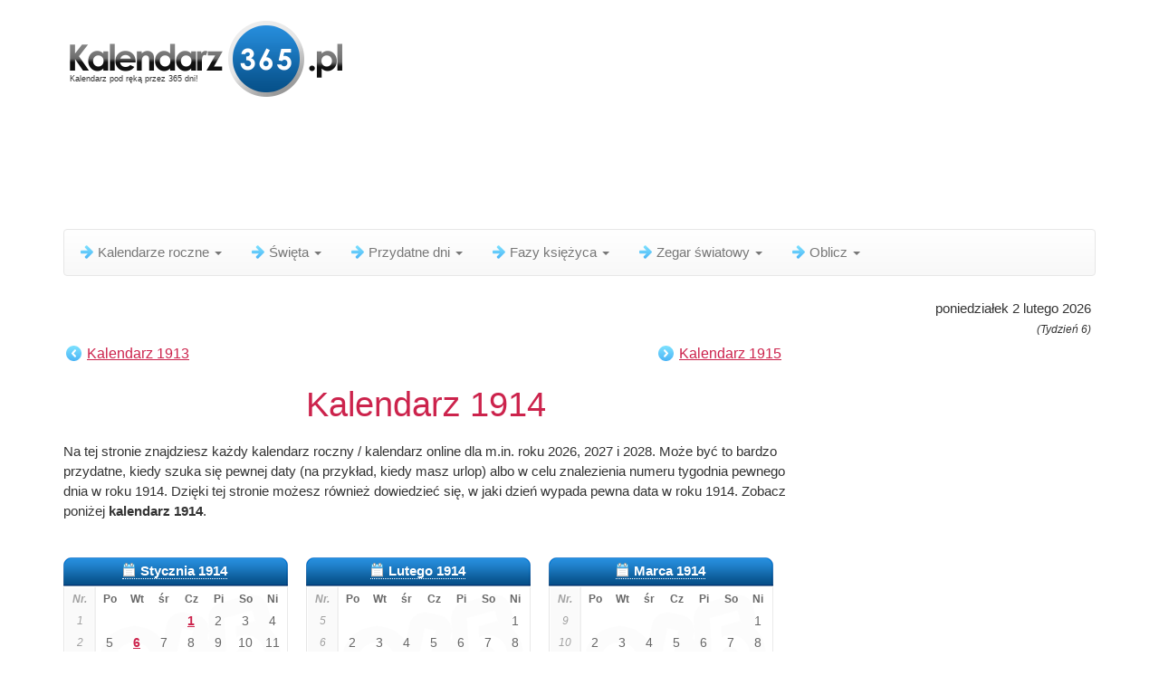

--- FILE ---
content_type: text/html; charset=UTF-8
request_url: https://www.kalendarz-365.pl/kalendarz-1914.html
body_size: 47292
content:
<!DOCTYPE html> <html lang="pl"> <head> <meta charset="utf-8" /> <link rel="shortcut icon" href="/favicon.ico" type="image/x-icon" /> <link rel="apple-touch-icon-precomposed" sizes="57x57" href="/apple-touch-icon-57x57.png" /> <link rel="apple-touch-icon-precomposed" sizes="114x114" href="/apple-touch-icon-114x114.png" /> <link rel="apple-touch-icon-precomposed" sizes="72x72" href="/apple-touch-icon-72x72.png" /> <link rel="apple-touch-icon-precomposed" sizes="144x144" href="/apple-touch-icon-144x144.png" /> <link rel="apple-touch-icon-precomposed" sizes="60x60" href="/apple-touch-icon-60x60.png" /> <link rel="apple-touch-icon-precomposed" sizes="120x120" href="/apple-touch-icon-120x120.png" /> <link rel="apple-touch-icon-precomposed" sizes="76x76" href="/apple-touch-icon-76x76.png" /> <link rel="apple-touch-icon-precomposed" sizes="152x152" href="/apple-touch-icon-152x152.png" /> <meta name="msapplication-TileColor" content="#FFFFFF" /> <meta name="msapplication-TileImage" content="/mstile-144x144.png" /> <meta name="msapplication-square70x70logo" content="/mstile-70x70.png" /> <meta name="msapplication-square150x150logo" content="/mstile-150x150.png" /> <meta name="msapplication-wide310x150logo" content="/mstile-310x150.png" /> <meta name="msapplication-square310x310logo" content="/mstile-310x310.png" /> <link rel="icon" type="image/png" href="/favicon-196x196.png" sizes="196x196" /> <link rel="icon" type="image/png" href="/favicon-96x96.png" sizes="96x96" /> <link rel="icon" type="image/png" href="/favicon-32x32.png" sizes="32x32" /> <link rel="icon" type="image/png" href="/favicon-16x16.png" sizes="16x16" /> <link rel="icon" type="image/png" href="/favicon-128.png" sizes="128x128" /> <meta http-equiv="content-language" content="pl" /> <meta name="robots" content="index,follow"> <title>Kalendarz 1914</title> <meta name="description" content="Kalendarz 1914. Przejrzysty kalendarz roczny na rok 1914. Dla każdego miesiąca pokazane są dni wraz z numerami tygodni. Zobacz tutaj online kalendarz 1914." /> <meta name="keywords" content="kalendarz 1914 dzień data dni daty spis kalendarz roczny tydzień numer tygodnia nr tygodnia" /> <meta name="viewport" content="width=device-width, initial-scale=1" /> <link rel="stylesheet" href="/compressed_css/all-v2.css" media="all" /> <!--[if lt IE 9]> <script src="/js/html5shiv.js"></script> <script src="/js/respond.min.js"></script> <![endif]--> <script defer src="//pagead2.googlesyndication.com/pagead/js/adsbygoogle.js"></script> <script>(adsbygoogle = window.adsbygoogle || []).push({ google_ad_client: "ca-pub-3341772792329674", enable_page_level_ads: true, overlays: {bottom: true} });</script> <style> .mo-v2-responsive { width: 728px; height: 90px; } @media only screen and (min-width: 375px) and (max-width: 1000px) { .mo-v2-responsive { margin: 0 auto; width: 336px; height: 280px; } } @media only screen and (max-width: 374px) { .mo-v2-responsive { margin-left: -5px; width: 300px; height: 250px; } } .r-v2-responsive { width: 160px; height: 600px; margin-left:-12px; } @media only screen and (min-width: 1200px) { .r-v2-responsive { width: 300px; height: 600px; margin-left:-150px; } } @media only screen and (min-width: 768px) and (max-width: 850px) { .r-v2-responsive { width: 120px; height: 600px; margin-left:-12px; } } @media only screen and (min-width: 375px) and (max-width: 767px) { .r-v2-responsive { margin: 0 auto; width: 336px; height: 280px; } } @media only screen and (max-width: 374px) { .r-v2-responsive { margin-left: -5px; width: 300px; height: 250px; } } </style> </head> <body> <div class="container"> <div class="bs-docs-section clearfix"> <div class="row"> <div class="col-lg-12"> <div class="page-header"> <div class="fl"> <div id="slogan">Kalendarz pod ręką przez 365 dni!</div> <a href="/kalendarz-2026.html" title="Kalendarz 2026"><img src="/images/kalendarz-365-pl-logo-high.png" id="logo_top_calendar" border="0" alt="" /></a> </div> <div class="clear" style="height:10px;"></div> <style> .b-v2-responsive { width: 728px; height: 90px; } @media only screen and (min-width: 1018px) { .b-v2-responsive { width: 970px; height: 90px; } #dish-top-desktop { height:106px; } } @media only screen and (min-width: 375px) and (max-width: 767px) { .b-v2-responsive { margin: 0 auto; width: 336px; height: 280px; } #dish-top-mobile { height:306px; } } @media only screen and (max-width: 374px) { .b-v2-responsive { margin-left: -5px; width: 300px; height: 250px; } #dish-top-mobile { height:276px; } } </style> <div class="clear" style="height:10px;"></div><div class="text-center" id="dish-top-desktop"></div><div class="clear"></div><div class="clear"></div> </div> <div class="clear" style="height:8px;"></div> <div class="clear startpoint-navbar"></div> <div class="navbar navbar-default"> <div class="navbar-header"> <div class="dis768 fl" id="logo-fixed-menu" style="display:none;"><a href="/kalendarz-2026.html" title="Kalendarz 2026"><img src="/images/kalendarz-365-pl-logo-high.png" id="logo_menu_calendar" style="width: auto;height: 50px;" border="0" /></a></div> <button type="button" class="navbar-toggle" data-toggle="collapse" data-target=".navbar-responsive-collapse" title="Menu" aria-label="Menu"> <span class="icon-bar"></span> <span class="icon-bar"></span> <span class="icon-bar"></span> </button> <div id="menu_title" style="float:right;">Menu</div> </div> <div class="navbar-collapse collapse navbar-responsive-collapse"> <ul class="nav navbar-nav"> <li class="dropdown"><a href="#" class="dropdown-toggle" data-toggle="dropdown"><span class="nav-menu-item-icon"></span>Kalendarze roczne <b class="caret"></b></a><ul class="dropdown-menu"> <li><a href="/kalendarz-2026.html"><span class="nav-sub-cal-icon"></span><span>Kalendarz 2026</span></a></li> <li><a href="/kalendarz-2027.html"><span class="nav-sub-cal-icon"></span><span>Kalendarz 2027</span></a></li> <li><a href="/kalendarz-2028.html"><span class="nav-sub-cal-icon"></span><span>Kalendarz 2028</span></a></li> <li><a href="/kalendarz-2029.html"><span class="nav-sub-cal-icon"></span><span>Kalendarz 2029</span></a></li> <li><a href="/kalendarz-2030.html"><span class="nav-sub-cal-icon"></span><span>Kalendarz 2030</span></a></li> <li class="divider"></li> <li><a href="/kalendarz-2031.html"><span class="nav-sub-cal-icon"></span><span>Kalendarz 2031 i dalej</span></a></li> </ul></li><li class="dropdown"><a href="#" class="dropdown-toggle" data-toggle="dropdown"><span class="nav-menu-item-icon"></span>Święta <b class="caret"></b></a><ul class="dropdown-menu"> <li><a href="/swieta/2026.html"><span class="nav-sub-cal-icon"></span><span>Święta 2026</span></a></li> <li><a href="/swieta/2027.html"><span class="nav-sub-cal-icon"></span><span>Święta 2027</span></a></li> <li><a href="/swieta/2028.html"><span class="nav-sub-cal-icon"></span><span>Święta 2028</span></a></li> <li><a href="/swieta/2029.html"><span class="nav-sub-cal-icon"></span><span>Święta 2029</span></a></li> <li><a href="/swieta/2030.html"><span class="nav-sub-cal-icon"></span><span>Święta 2030</span></a></li> <li class="divider"></li> <li><a href="/swieta/2031.html"><span class="nav-sub-cal-icon"></span><span>Święta 2031 i dalej</span></a></li> </ul></li><li class="dropdown"><a href="#" class="dropdown-toggle" data-toggle="dropdown"><span class="nav-menu-item-icon"></span>Przydatne dni <b class="caret"></b></a><ul class="dropdown-menu"><li><a href="/czas-letni-czas-zimowy.html"><span class="nav-sub-cal-icon"></span><span>Czas letni / Czas zimowy</span></a></li><li class="hidden-xs multilevel dropdown-submenu"><a tabindex="-1"><span class="nav-sub-map-icon"></span>Dni w roku</a><ul class="dropdown-menu"><li><a href="/dni-w-roku/2026.html"><span class="nav-sub-cal-icon"></span><span>Dni w roku 2026</span></a></li><li><a href="/dni-w-roku/2027.html"><span class="nav-sub-cal-icon"></span><span>Dni w roku 2027</span></a></li><li><a href="/dni-w-roku/2028.html"><span class="nav-sub-cal-icon"></span><span>Dni w roku 2028</span></a></li><li><a href="/dni-w-roku/2029.html"><span class="nav-sub-cal-icon"></span><span>Dni w roku 2029</span></a></li><li><a href="/dni-w-roku/2030.html"><span class="nav-sub-cal-icon"></span><span>Dni w roku 2030</span></a></li><li><a href="/dni-w-roku/2031.html"><span class="nav-sub-cal-icon"></span><span>Dni w roku 2031</span></a></li></ul></li><li><a href="/lata-przestepne.html"><span class="nav-sub-cal-icon"></span><span>Lata przestępne</span></a></li><li><a href="/numer-tygodnia.html"><span class="nav-sub-cal-icon"></span><span>Numer tygodnia</span></a></li><li><a href="/pory-roku.html"><span class="nav-sub-cal-icon"></span><span>Pory roku</span></a></li></ul></li><li class="dropdown"><a href="#" class="dropdown-toggle" data-toggle="dropdown"><span class="nav-menu-item-icon"></span>Fazy księżyca <b class="caret"></b></a><ul class="dropdown-menu"><li><a href="/ksiezyca/aktualna-faza-ksiezyca.html"><span class="moon-icon"></span><span>Aktualna faza księżyca</span></a></li><li><a href="/ksiezyca/fazy-ksiezyca.html"><span class="moon-icon"></span><span>Fazy księżyca 2026 & 2027</span></a></li><li><a href="/ksiezyca/kalendarz-ksiezycowy.html"><span class="moon-icon"></span><span>Kalendarz księżycowy 2026</span></a></li></ul></li><li class="dropdown"><a href="#" class="dropdown-toggle" data-toggle="dropdown"><span class="nav-menu-item-icon"></span>Zegar światowy <b class="caret"></b></a><ul class="dropdown-menu"><li><a href="/zegar-swiatowy.html"><span class="worldclock-icon"></span><span>Zegar światowy</span></a></li></ul></li><li class="dropdown"><a href="#" class="dropdown-toggle" data-toggle="dropdown"><span class="nav-menu-item-icon"></span>Oblicz <b class="caret"></b></a><ul class="dropdown-menu"><li><a href="/obliczac/okres-pomiedzy-dwiema-datami.html"><span class="nav-sub-cal-icon"></span><span>Okres pomiędzy dwiema datami</span></a></li></ul></li> </ul> </div> </div> <div class="bs-docs-section"><div style="float:right;text-align:right;padding:5px;">poniedziałek 2 lutego 2026<br /><i> <span style="font-size:12px;">(Tydzień 6)</span></i> </div></div><div class="clear"></div> </div> </div> </div> <div class="bs-docs-section"> <div class="row"> <div class="col-sm-10"> <div class="main_info"> <div class="clear top_pn"></div><div style="float:left;"><a class="back_arrow" href="/kalendarz-1913.html">Kalendarz 1913</a></div><div style="float:right;padding-right:5px;"><a class="forward_arrow" href="/kalendarz-1915.html">Kalendarz 1915</a></div><div class="clear" style="height:0px;"></div><div style="width:100%" class="tac"><h1>Kalendarz 1914</h1></div>Na tej stronie znajdziesz każdy kalendarz roczny / kalendarz online dla m.in. roku 2026, 2027 i 2028. Może być to bardzo przydatne, kiedy szuka się pewnej daty (na przykład, kiedy masz urlop) albo w celu znalezienia numeru tygodnia pewnego dnia w roku 1914. Dzięki tej stronie możesz również dowiedzieć się, w jaki dzień wypada pewna data w roku 1914. Zobacz poniżej <b>kalendarz 1914</b>.<div class="clear" style="height:20px;"></div> <div class="text-center" id="dish-top-mobile"></div><div class="clear" style="height:20px;"></div><div class="jaarkalender"><table class="calendar"> <caption class="calendar-title" title="Kalendarz stycznia&nbsp;1914"><b><a href="/kalendarz/1914/stycznia.html" class="calendar-title-link">Stycznia&nbsp;1914</a></b></caption><thead><tr><th class="wknr" title="Numer tygodnia">Nr.</th><th abbr="Poniedziałek" title="Poniedziałek">Po</th><th abbr="Wtorek" title="Wtorek">Wt</th><th abbr="środa" title="środa">śr</th><th abbr="Czwartek" title="Czwartek">Cz</th><th abbr="Piątek" title="Piątek">Pi</th><th abbr="Sobota" title="Sobota">So</th><th abbr="Niedziela" title="Niedziela">Ni</th></tr></thead> <tbody><tr><td class="wknr" title="Numer tygodnia 1">1</td><td colspan="3" class="emptycells">&nbsp;</td><td class="vak"><a href="https://www.kalendarz-365.pl/swieta/nowy-rok.html" title="Nowy Rok 1914" >1</a></td><td>2</td><td class="wd_5">3</td><td class="wd_6">4</td></tr> <tr><td class="wknr" title="Numer tygodnia 2">2</td><td>5</td><td class="vak"><a href="https://www.kalendarz-365.pl/swieta/trzech-kr%C3%B3li-%28objawienie-pa%C5%84skie%29.html" title="Trzech Króli (Objawienie Pańskie) 1914" >6</a></td><td>7</td><td>8</td><td>9</td><td class="wd_5">10</td><td class="wd_6">11</td></tr> <tr><td class="wknr" title="Numer tygodnia 3">3</td><td>12</td><td>13</td><td>14</td><td>15</td><td>16</td><td class="wd_5">17</td><td class="wd_6">18</td></tr> <tr><td class="wknr" title="Numer tygodnia 4">4</td><td>19</td><td>20</td><td>21</td><td>22</td><td>23</td><td class="wd_5">24</td><td class="wd_6">25</td></tr> <tr><td class="wknr" title="Numer tygodnia 5">5</td><td>26</td><td>27</td><td>28</td><td>29</td><td>30</td><td class="wd_5">31</td><td colspan="1" class="emptycells">&nbsp;</td></tr> <tr><td class="wknr"></td><td colspan="7" class="emptycells">&nbsp;</td></tr></tbody></table> </div><div class="jaarkalender"><table class="calendar"> <caption class="calendar-title" title="Kalendarz lutego&nbsp;1914"><b><a href="/kalendarz/1914/lutego.html" class="calendar-title-link">Lutego&nbsp;1914</a></b></caption><thead><tr><th class="wknr" title="Numer tygodnia">Nr.</th><th abbr="Poniedziałek" title="Poniedziałek">Po</th><th abbr="Wtorek" title="Wtorek">Wt</th><th abbr="środa" title="środa">śr</th><th abbr="Czwartek" title="Czwartek">Cz</th><th abbr="Piątek" title="Piątek">Pi</th><th abbr="Sobota" title="Sobota">So</th><th abbr="Niedziela" title="Niedziela">Ni</th></tr></thead> <tbody><tr><td class="wknr" title="Numer tygodnia 5">5</td><td colspan="6" class="emptycells">&nbsp;</td><td class="wd_6">1</td></tr> <tr><td class="wknr" title="Numer tygodnia 6">6</td><td>2</td><td>3</td><td>4</td><td>5</td><td>6</td><td class="wd_5">7</td><td class="wd_6">8</td></tr> <tr><td class="wknr" title="Numer tygodnia 7">7</td><td>9</td><td>10</td><td>11</td><td>12</td><td>13</td><td class="wd_5">14</td><td class="wd_6">15</td></tr> <tr><td class="wknr" title="Numer tygodnia 8">8</td><td>16</td><td>17</td><td>18</td><td>19</td><td>20</td><td class="wd_5">21</td><td class="wd_6">22</td></tr> <tr><td class="wknr" title="Numer tygodnia 9">9</td><td>23</td><td>24</td><td>25</td><td>26</td><td>27</td><td class="wd_5">28</td><td colspan="1" class="emptycells">&nbsp;</td></tr> <tr><td class="wknr"></td><td colspan="7" class="emptycells">&nbsp;</td></tr></tbody></table> </div><div class="jaarkalender no-margin-right"><table class="calendar"> <caption class="calendar-title" title="Kalendarz marca&nbsp;1914"><b><a href="/kalendarz/1914/marca.html" class="calendar-title-link">Marca&nbsp;1914</a></b></caption><thead><tr><th class="wknr" title="Numer tygodnia">Nr.</th><th abbr="Poniedziałek" title="Poniedziałek">Po</th><th abbr="Wtorek" title="Wtorek">Wt</th><th abbr="środa" title="środa">śr</th><th abbr="Czwartek" title="Czwartek">Cz</th><th abbr="Piątek" title="Piątek">Pi</th><th abbr="Sobota" title="Sobota">So</th><th abbr="Niedziela" title="Niedziela">Ni</th></tr></thead> <tbody><tr><td class="wknr" title="Numer tygodnia 9">9</td><td colspan="6" class="emptycells">&nbsp;</td><td class="wd_6">1</td></tr> <tr><td class="wknr" title="Numer tygodnia 10">10</td><td>2</td><td>3</td><td>4</td><td>5</td><td>6</td><td class="wd_5">7</td><td class="wd_6">8</td></tr> <tr><td class="wknr" title="Numer tygodnia 11">11</td><td>9</td><td>10</td><td>11</td><td>12</td><td>13</td><td class="wd_5">14</td><td class="wd_6">15</td></tr> <tr><td class="wknr" title="Numer tygodnia 12">12</td><td>16</td><td>17</td><td>18</td><td>19</td><td>20</td><td class="wd_5">21</td><td class="wd_6">22</td></tr> <tr><td class="wknr" title="Numer tygodnia 13">13</td><td>23</td><td>24</td><td>25</td><td>26</td><td>27</td><td class="wd_5">28</td><td class="wd_6">29</td></tr> <tr><td class="wknr" title="Numer tygodnia 14">14</td><td>30</td><td>31</td><td colspan="5" class="emptycells">&nbsp;</td></tr> </tbody></table> </div><div class="jaarkalender"><table class="calendar"> <caption class="calendar-title" title="Kalendarz kwietnia&nbsp;1914"><b><a href="/kalendarz/1914/kwietnia.html" class="calendar-title-link">Kwietnia&nbsp;1914</a></b></caption><thead><tr><th class="wknr" title="Numer tygodnia">Nr.</th><th abbr="Poniedziałek" title="Poniedziałek">Po</th><th abbr="Wtorek" title="Wtorek">Wt</th><th abbr="środa" title="środa">śr</th><th abbr="Czwartek" title="Czwartek">Cz</th><th abbr="Piątek" title="Piątek">Pi</th><th abbr="Sobota" title="Sobota">So</th><th abbr="Niedziela" title="Niedziela">Ni</th></tr></thead> <tbody><tr><td class="wknr" title="Numer tygodnia 14">14</td><td colspan="2" class="emptycells">&nbsp;</td><td>1</td><td>2</td><td>3</td><td class="wd_5">4</td><td class="wd_6">5</td></tr> <tr><td class="wknr" title="Numer tygodnia 15">15</td><td>6</td><td>7</td><td>8</td><td>9</td><td>10</td><td class="wd_5">11</td><td class="wd_6 vak"><a href="https://www.kalendarz-365.pl/swieta/wielkanoc.html" title="Wielkanoc 1914" >12</a></td></tr> <tr><td class="wknr" title="Numer tygodnia 16">16</td><td class="vak"><a href="https://www.kalendarz-365.pl/swieta/wielkanoc.html" title="Poniedziałek Wielkanocny 1914" >13</a></td><td>14</td><td>15</td><td>16</td><td>17</td><td class="wd_5">18</td><td class="wd_6">19</td></tr> <tr><td class="wknr" title="Numer tygodnia 17">17</td><td>20</td><td>21</td><td>22</td><td>23</td><td>24</td><td class="wd_5">25</td><td class="wd_6">26</td></tr> <tr><td class="wknr" title="Numer tygodnia 18">18</td><td>27</td><td>28</td><td>29</td><td>30</td><td colspan="3" class="emptycells">&nbsp;</td></tr> <tr><td class="wknr"></td><td colspan="7" class="emptycells">&nbsp;</td></tr></tbody></table> </div><div class="jaarkalender"><table class="calendar"> <caption class="calendar-title" title="Kalendarz maja&nbsp;1914"><b><a href="/kalendarz/1914/maja.html" class="calendar-title-link">Maja&nbsp;1914</a></b></caption><thead><tr><th class="wknr" title="Numer tygodnia">Nr.</th><th abbr="Poniedziałek" title="Poniedziałek">Po</th><th abbr="Wtorek" title="Wtorek">Wt</th><th abbr="środa" title="środa">śr</th><th abbr="Czwartek" title="Czwartek">Cz</th><th abbr="Piątek" title="Piątek">Pi</th><th abbr="Sobota" title="Sobota">So</th><th abbr="Niedziela" title="Niedziela">Ni</th></tr></thead> <tbody><tr><td class="wknr" title="Numer tygodnia 18">18</td><td colspan="4" class="emptycells">&nbsp;</td><td class="vak"><a href="https://www.kalendarz-365.pl/swieta/%C5%9Bwi%C4%99to-pracy.html" title="Święto Pracy 1914" >1</a></td><td class="wd_5">2</td><td class="wd_6 vak"><a href="https://www.kalendarz-365.pl/swieta/%C5%9Bwi%C4%99to-konstytucji-3-maja.html" title="Święto Konstytucji 3 Maja 1914" >3</a></td></tr> <tr><td class="wknr" title="Numer tygodnia 19">19</td><td>4</td><td>5</td><td>6</td><td>7</td><td>8</td><td class="wd_5">9</td><td class="wd_6">10</td></tr> <tr><td class="wknr" title="Numer tygodnia 20">20</td><td>11</td><td>12</td><td>13</td><td>14</td><td>15</td><td class="wd_5">16</td><td class="wd_6">17</td></tr> <tr><td class="wknr" title="Numer tygodnia 21">21</td><td>18</td><td>19</td><td>20</td><td>21</td><td>22</td><td class="wd_5">23</td><td class="wd_6">24</td></tr> <tr><td class="wknr" title="Numer tygodnia 22">22</td><td>25</td><td>26</td><td>27</td><td>28</td><td>29</td><td class="wd_5">30</td><td class="wd_6 vak"><a href="https://www.kalendarz-365.pl/swieta/zielone-%C5%9Bwi%C4%85tki-%28zes%C5%82anie-ducha-%C5%9Bwi%C4%99tego%29.html" title="Zielone Świątki (Zesłanie Ducha Świętego) 1914" >31</a></td></tr> <tr><td class="wknr"></td><td colspan="7" class="emptycells">&nbsp;</td></tr></tbody></table> </div><div class="jaarkalender no-margin-right"><table class="calendar"> <caption class="calendar-title" title="Kalendarz czerwca&nbsp;1914"><b><a href="/kalendarz/1914/czerwca.html" class="calendar-title-link">Czerwca&nbsp;1914</a></b></caption><thead><tr><th class="wknr" title="Numer tygodnia">Nr.</th><th abbr="Poniedziałek" title="Poniedziałek">Po</th><th abbr="Wtorek" title="Wtorek">Wt</th><th abbr="środa" title="środa">śr</th><th abbr="Czwartek" title="Czwartek">Cz</th><th abbr="Piątek" title="Piątek">Pi</th><th abbr="Sobota" title="Sobota">So</th><th abbr="Niedziela" title="Niedziela">Ni</th></tr></thead> <tbody><tr><td class="wknr" title="Numer tygodnia 23">23</td><td>1</td><td>2</td><td>3</td><td>4</td><td>5</td><td class="wd_5">6</td><td class="wd_6">7</td></tr> <tr><td class="wknr" title="Numer tygodnia 24">24</td><td>8</td><td>9</td><td>10</td><td class="vak"><a href="https://www.kalendarz-365.pl/swieta/bo%C5%BCe-cia%C5%82o.html" title="Boże Ciało 1914" >11</a></td><td>12</td><td class="wd_5">13</td><td class="wd_6">14</td></tr> <tr><td class="wknr" title="Numer tygodnia 25">25</td><td>15</td><td>16</td><td>17</td><td>18</td><td>19</td><td class="wd_5">20</td><td class="wd_6">21</td></tr> <tr><td class="wknr" title="Numer tygodnia 26">26</td><td>22</td><td>23</td><td>24</td><td>25</td><td>26</td><td class="wd_5">27</td><td class="wd_6">28</td></tr> <tr><td class="wknr" title="Numer tygodnia 27">27</td><td>29</td><td>30</td><td colspan="5" class="emptycells">&nbsp;</td></tr> <tr><td class="wknr"></td><td colspan="7" class="emptycells">&nbsp;</td></tr></tbody></table> </div><div id="dish-middle-mobile-2"></div><div class="jaarkalender"><table class="calendar"> <caption class="calendar-title" title="Kalendarz lipca&nbsp;1914"><b><a href="/kalendarz/1914/lipca.html" class="calendar-title-link">Lipca&nbsp;1914</a></b></caption><thead><tr><th class="wknr" title="Numer tygodnia">Nr.</th><th abbr="Poniedziałek" title="Poniedziałek">Po</th><th abbr="Wtorek" title="Wtorek">Wt</th><th abbr="środa" title="środa">śr</th><th abbr="Czwartek" title="Czwartek">Cz</th><th abbr="Piątek" title="Piątek">Pi</th><th abbr="Sobota" title="Sobota">So</th><th abbr="Niedziela" title="Niedziela">Ni</th></tr></thead> <tbody><tr><td class="wknr" title="Numer tygodnia 27">27</td><td colspan="2" class="emptycells">&nbsp;</td><td>1</td><td>2</td><td>3</td><td class="wd_5">4</td><td class="wd_6">5</td></tr> <tr><td class="wknr" title="Numer tygodnia 28">28</td><td>6</td><td>7</td><td>8</td><td>9</td><td>10</td><td class="wd_5">11</td><td class="wd_6">12</td></tr> <tr><td class="wknr" title="Numer tygodnia 29">29</td><td>13</td><td>14</td><td>15</td><td>16</td><td>17</td><td class="wd_5">18</td><td class="wd_6">19</td></tr> <tr><td class="wknr" title="Numer tygodnia 30">30</td><td>20</td><td>21</td><td>22</td><td>23</td><td>24</td><td class="wd_5">25</td><td class="wd_6">26</td></tr> <tr><td class="wknr" title="Numer tygodnia 31">31</td><td>27</td><td>28</td><td>29</td><td>30</td><td>31</td><td colspan="2" class="emptycells">&nbsp;</td></tr> <tr><td class="wknr"></td><td colspan="7" class="emptycells">&nbsp;</td></tr></tbody></table> </div><div class="jaarkalender"><table class="calendar"> <caption class="calendar-title" title="Kalendarz sierpnia&nbsp;1914"><b><a href="/kalendarz/1914/sierpnia.html" class="calendar-title-link">Sierpnia&nbsp;1914</a></b></caption><thead><tr><th class="wknr" title="Numer tygodnia">Nr.</th><th abbr="Poniedziałek" title="Poniedziałek">Po</th><th abbr="Wtorek" title="Wtorek">Wt</th><th abbr="środa" title="środa">śr</th><th abbr="Czwartek" title="Czwartek">Cz</th><th abbr="Piątek" title="Piątek">Pi</th><th abbr="Sobota" title="Sobota">So</th><th abbr="Niedziela" title="Niedziela">Ni</th></tr></thead> <tbody><tr><td class="wknr" title="Numer tygodnia 31">31</td><td colspan="5" class="emptycells">&nbsp;</td><td class="wd_5">1</td><td class="wd_6">2</td></tr> <tr><td class="wknr" title="Numer tygodnia 32">32</td><td>3</td><td>4</td><td>5</td><td>6</td><td>7</td><td class="wd_5">8</td><td class="wd_6">9</td></tr> <tr><td class="wknr" title="Numer tygodnia 33">33</td><td>10</td><td>11</td><td>12</td><td>13</td><td>14</td><td class="wd_5 vak"><a href="https://www.kalendarz-365.pl/swieta/wniebowzi%C4%99cie-naj%C5%9Bwi%C4%99tszej-maryi-panny.html" title="Wniebowzięcie Najświętszej Maryi Panny 1914" >15</a></td><td class="wd_6">16</td></tr> <tr><td class="wknr" title="Numer tygodnia 34">34</td><td>17</td><td>18</td><td>19</td><td>20</td><td>21</td><td class="wd_5">22</td><td class="wd_6">23</td></tr> <tr><td class="wknr" title="Numer tygodnia 35">35</td><td>24</td><td>25</td><td>26</td><td>27</td><td>28</td><td class="wd_5">29</td><td class="wd_6">30</td></tr> <tr><td class="wknr" title="Numer tygodnia 36">36</td><td>31</td><td colspan="6" class="emptycells">&nbsp;</td></tr> </tbody></table> </div><div class="jaarkalender no-margin-right"><table class="calendar"> <caption class="calendar-title" title="Kalendarz września&nbsp;1914"><b><a href="/kalendarz/1914/wrze%C5%9Bnia.html" class="calendar-title-link">Września&nbsp;1914</a></b></caption><thead><tr><th class="wknr" title="Numer tygodnia">Nr.</th><th abbr="Poniedziałek" title="Poniedziałek">Po</th><th abbr="Wtorek" title="Wtorek">Wt</th><th abbr="środa" title="środa">śr</th><th abbr="Czwartek" title="Czwartek">Cz</th><th abbr="Piątek" title="Piątek">Pi</th><th abbr="Sobota" title="Sobota">So</th><th abbr="Niedziela" title="Niedziela">Ni</th></tr></thead> <tbody><tr><td class="wknr" title="Numer tygodnia 36">36</td><td colspan="1" class="emptycells">&nbsp;</td><td>1</td><td>2</td><td>3</td><td>4</td><td class="wd_5">5</td><td class="wd_6">6</td></tr> <tr><td class="wknr" title="Numer tygodnia 37">37</td><td>7</td><td>8</td><td>9</td><td>10</td><td>11</td><td class="wd_5">12</td><td class="wd_6">13</td></tr> <tr><td class="wknr" title="Numer tygodnia 38">38</td><td>14</td><td>15</td><td>16</td><td>17</td><td>18</td><td class="wd_5">19</td><td class="wd_6">20</td></tr> <tr><td class="wknr" title="Numer tygodnia 39">39</td><td>21</td><td>22</td><td>23</td><td>24</td><td>25</td><td class="wd_5">26</td><td class="wd_6">27</td></tr> <tr><td class="wknr" title="Numer tygodnia 40">40</td><td>28</td><td>29</td><td>30</td><td colspan="4" class="emptycells">&nbsp;</td></tr> <tr><td class="wknr"></td><td colspan="7" class="emptycells">&nbsp;</td></tr></tbody></table> </div><div class="jaarkalender"><table class="calendar"> <caption class="calendar-title" title="Kalendarz października&nbsp;1914"><b><a href="/kalendarz/1914/pa%C5%BAdziernika.html" class="calendar-title-link">Października&nbsp;1914</a></b></caption><thead><tr><th class="wknr" title="Numer tygodnia">Nr.</th><th abbr="Poniedziałek" title="Poniedziałek">Po</th><th abbr="Wtorek" title="Wtorek">Wt</th><th abbr="środa" title="środa">śr</th><th abbr="Czwartek" title="Czwartek">Cz</th><th abbr="Piątek" title="Piątek">Pi</th><th abbr="Sobota" title="Sobota">So</th><th abbr="Niedziela" title="Niedziela">Ni</th></tr></thead> <tbody><tr><td class="wknr" title="Numer tygodnia 40">40</td><td colspan="3" class="emptycells">&nbsp;</td><td>1</td><td>2</td><td class="wd_5">3</td><td class="wd_6">4</td></tr> <tr><td class="wknr" title="Numer tygodnia 41">41</td><td>5</td><td>6</td><td>7</td><td>8</td><td>9</td><td class="wd_5">10</td><td class="wd_6">11</td></tr> <tr><td class="wknr" title="Numer tygodnia 42">42</td><td>12</td><td>13</td><td>14</td><td>15</td><td>16</td><td class="wd_5">17</td><td class="wd_6">18</td></tr> <tr><td class="wknr" title="Numer tygodnia 43">43</td><td>19</td><td>20</td><td>21</td><td>22</td><td>23</td><td class="wd_5">24</td><td class="wd_6">25</td></tr> <tr><td class="wknr" title="Numer tygodnia 44">44</td><td>26</td><td>27</td><td>28</td><td>29</td><td>30</td><td class="wd_5">31</td><td colspan="1" class="emptycells">&nbsp;</td></tr> <tr><td class="wknr"></td><td colspan="7" class="emptycells">&nbsp;</td></tr></tbody></table> </div><div class="jaarkalender"><table class="calendar"> <caption class="calendar-title" title="Kalendarz listopada&nbsp;1914"><b><a href="/kalendarz/1914/listopada.html" class="calendar-title-link">Listopada&nbsp;1914</a></b></caption><thead><tr><th class="wknr" title="Numer tygodnia">Nr.</th><th abbr="Poniedziałek" title="Poniedziałek">Po</th><th abbr="Wtorek" title="Wtorek">Wt</th><th abbr="środa" title="środa">śr</th><th abbr="Czwartek" title="Czwartek">Cz</th><th abbr="Piątek" title="Piątek">Pi</th><th abbr="Sobota" title="Sobota">So</th><th abbr="Niedziela" title="Niedziela">Ni</th></tr></thead> <tbody><tr><td class="wknr" title="Numer tygodnia 44">44</td><td colspan="6" class="emptycells">&nbsp;</td><td class="wd_6 vak"><a href="https://www.kalendarz-365.pl/swieta/wszystkich-%C5%9Bwi%C4%99tych.html" title="Wszystkich Świętych 1914" >1</a></td></tr> <tr><td class="wknr" title="Numer tygodnia 45">45</td><td>2</td><td>3</td><td>4</td><td>5</td><td>6</td><td class="wd_5">7</td><td class="wd_6">8</td></tr> <tr><td class="wknr" title="Numer tygodnia 46">46</td><td>9</td><td>10</td><td class="vak"><a href="https://www.kalendarz-365.pl/swieta/narodowe-%C5%9Bwi%C4%99to-niepodleg%C5%82o%C5%9Bci.html" title="Narodowe Święto Niepodległości 1914" >11</a></td><td>12</td><td>13</td><td class="wd_5">14</td><td class="wd_6">15</td></tr> <tr><td class="wknr" title="Numer tygodnia 47">47</td><td>16</td><td>17</td><td>18</td><td>19</td><td>20</td><td class="wd_5">21</td><td class="wd_6">22</td></tr> <tr><td class="wknr" title="Numer tygodnia 48">48</td><td>23</td><td>24</td><td>25</td><td>26</td><td>27</td><td class="wd_5">28</td><td class="wd_6">29</td></tr> <tr><td class="wknr" title="Numer tygodnia 49">49</td><td>30</td><td colspan="6" class="emptycells">&nbsp;</td></tr> </tbody></table> </div><div class="jaarkalender no-margin-right"><table class="calendar"> <caption class="calendar-title" title="Kalendarz grudnia&nbsp;1914"><b><a href="/kalendarz/1914/grudnia.html" class="calendar-title-link">Grudnia&nbsp;1914</a></b></caption><thead><tr><th class="wknr" title="Numer tygodnia">Nr.</th><th abbr="Poniedziałek" title="Poniedziałek">Po</th><th abbr="Wtorek" title="Wtorek">Wt</th><th abbr="środa" title="środa">śr</th><th abbr="Czwartek" title="Czwartek">Cz</th><th abbr="Piątek" title="Piątek">Pi</th><th abbr="Sobota" title="Sobota">So</th><th abbr="Niedziela" title="Niedziela">Ni</th></tr></thead> <tbody><tr><td class="wknr" title="Numer tygodnia 49">49</td><td colspan="1" class="emptycells">&nbsp;</td><td>1</td><td>2</td><td>3</td><td>4</td><td class="wd_5">5</td><td class="wd_6">6</td></tr> <tr><td class="wknr" title="Numer tygodnia 50">50</td><td>7</td><td>8</td><td>9</td><td>10</td><td>11</td><td class="wd_5">12</td><td class="wd_6">13</td></tr> <tr><td class="wknr" title="Numer tygodnia 51">51</td><td>14</td><td>15</td><td>16</td><td>17</td><td>18</td><td class="wd_5">19</td><td class="wd_6">20</td></tr> <tr><td class="wknr" title="Numer tygodnia 52">52</td><td>21</td><td>22</td><td>23</td><td>24</td><td class="vak"><a href="https://www.kalendarz-365.pl/swieta/pierwszy-dzie%C5%84-%28bo%C5%BCe-narodzenie%29.html" title="Pierwszy Dzień (Boże Narodzenie) 1914" >25</a></td><td class="wd_5 vak"><a href="https://www.kalendarz-365.pl/swieta/drugi-dzie%C5%84-%28bo%C5%BCe-narodzenie%29.html" title="Drugi Dzień (Boże Narodzenie) 1914" >26</a></td><td class="wd_6">27</td></tr> <tr><td class="wknr" title="Numer tygodnia 53">53</td><td>28</td><td>29</td><td>30</td><td>31</td><td colspan="3" class="emptycells">&nbsp;</td></tr> <tr><td class="wknr"></td><td colspan="7" class="emptycells">&nbsp;</td></tr></tbody></table> </div><div class="clear"></div><div id="legenda_feestdagen_jaarkalender"><table class="fl" id="legenda_left"><tr><td style="width:120px;"><div class="fl legenda_day">1 stycznia</div></td><td><div class="fl">Nowy Rok</span></i></div></td></tr><tr><td style="width:120px;"><div class="fl legenda_day">6 stycznia</div></td><td><div class="fl">Trzech Króli <i><span style="font-size:13px;">(Objawienie Pańskie)</span></i></div></td></tr><tr><td style="width:120px;"><div class="fl legenda_day">12 kwietnia</div></td><td><div class="fl">Wielkanoc</span></i></div></td></tr><tr><td style="width:120px;"><div class="fl legenda_day">13 kwietnia</div></td><td><div class="fl">Poniedziałek Wielkanocny</span></i></div></td></tr><tr><td style="width:120px;"><div class="fl legenda_day">1 maja</div></td><td><div class="fl">Święto Pracy</span></i></div></td></tr><tr><td style="width:120px;"><div class="fl legenda_day">3 maja</div></td><td><div class="fl">Święto Konstytucji 3 Maja</span></i></div></td></tr><tr><td style="width:120px;"><div class="fl legenda_day">31 maja</div></td><td><div class="fl">Zielone Świątki<br /><i><span style="font-size:13px;">(Zesłanie Ducha Świętego)</span></i></div></td></tr></table><div class="clear hidden-md hidden-lg"></div><table class="fl" id="legenda_right"><tr><td style="width:120px;"><div class="fl legenda_day">11 czerwca</div></td><td><div class="fl">Boże Ciało</span></i></div></td></tr><tr><td style="width:120px;"><div class="fl legenda_day">15 sierpnia</div></td><td><div class="fl">Wniebowzięcie Najświętszej Maryi Panny</span></i></div></td></tr><tr><td style="width:120px;"><div class="fl legenda_day">1 listopada</div></td><td><div class="fl">Wszystkich Świętych</span></i></div></td></tr><tr><td style="width:120px;"><div class="fl legenda_day">11 listopada</div></td><td><div class="fl">Narodowe Święto Niepodległości</span></i></div></td></tr><tr><td style="width:120px;"><div class="fl legenda_day">25 grudnia</div></td><td><div class="fl">Pierwszy Dzień <i><span style="font-size:13px;">(Boże Narodzenie)</span></i></div></td></tr><tr><td style="width:120px;"><div class="fl legenda_day">26 grudnia</div></td><td><div class="fl">Drugi Dzień <i><span style="font-size:13px;">(Boże Narodzenie)</span></i></div></td></tr></table><div class="clear" style="height:20px;"></div>Zobacz jeszcze więcej <a class="menu_kalender_bl" href="/swieta/1914.html">Święta 1914</a>.<br />Zobacz również <a href="kalendarz-1915.html" class="menu_kalender_bl">Kalendarz 1915</a> i <a href="/numer-tygodnia.html" class="menu_kalender_bl">Numer tygodnia</a>.</div><div class="clear"></div><div id="extra_info_cal"><div class="comment-calendar">W powyższe dni świąteczne w roku 1914 masz wolne! Są to oficjalne dni wolne od pracy. Niektóre układy zbiorowe pracy mogą się jednak od tego różnić, np.: służba zdrowia i gastronomia. Sprawdź dlatego dni wolne w swoim układzie zbiorowym pracy 1914.</div><div class="clear"></div> <div class="box_ag"> <div class="text-center"> <ins class="adsbygoogle mo-v2-responsive" style="display:block" data-ad-client="ca-pub-3341772792329674" data-ad-slot="3798246346" data-full-width-responsive="true"></ins> <script> (adsbygoogle = window.adsbygoogle || []).push({}); </script> </div> </div> <div class="clear"></div><a name="download"></a><div class="clear"></div><h2>Pobierz kalendarz z święta 1914 do druku.</h2><div class="clear"></div>Pobierz następujące kalendarze. (Na przykład, aby wydrukować w domu lub w pracy).<div class="clear" style="height:20px;"></div><ul class="nav nav-tabs"> <li class="active"><a href="#calendar_with_holidays" id="calendar_download_tab1" data-toggle="tab" aria-expanded="true"><span class="tab-link-icon"></span>Kalendarz z święta 1914</a></li> <li class=""><a href="#calendar_without_holidays" id="calendar_download_tab2" data-toggle="tab" aria-expanded="false"><span class="tab-link-icon"></span>Kalendarz bez święta 1914</a></li> <li class=""><a href="#monthcalendar" id="calendar_download_tab3" data-toggle="tab" aria-expanded="false"><span class="tab-link-icon"></span>Kalendarz 1914 miesiące</a></li> </ul> <div id="myTabContent" class="tab-content"><div class="tab-pane tab-pane-download fade active in" id="calendar_with_holidays"><div class="clear" style="height:20px;"></div><a href="/jpg/kalendarz-1914.jpg" target="_blank" onclick="gtag('event','Downloads',{'event_category':'JPG Download','event_label':'/jpg/kalendarz-1914.jpg'});"><img data-original="/jpg/kalendarz-1914.jpg" class="img-responsive" alt="Kalendarz 1914" title="Kalendarz 1914" /></a><div class="clear" style="height:20px;"></div><div class="download-calendar-block">Pobierz Kalendarz 1914 <i>z święta</i>. <i>(Format leżący - 1 Strona)</i><div class="clear"></div><div class="fl"><a href="/pdf/kalendarz-1914.pdf" class="download-pdf" target="_blank" alt="Kalendarz 1914" title="Kalendarz 1914" onclick="gtag('event','Downloads',{'event_category':'PDF Download','event_label':'/pdf/kalendarz-1914.pdf'});"><div class="t">Kalendarz 1914</div></a><div class="d-text">270</div></div><div class="fl"><a href="/jpg/kalendarz-1914.jpg" class="download-jpg" target="_blank" alt="Kalendarz 1914" title="Kalendarz 1914" onclick="gtag('event','Downloads',{'event_category':'JPG Download','event_label':'/jpg/kalendarz-1914.jpg'});"><div class="t">Kalendarz 1914</div></a><div class="d-text">289</div></div><div class="clear"></div></div><div class="clear" style="height:20px;"></div><a href="/jpg/kalendarz-1914-format-stojąco.jpg" target="_blank" onclick="gtag('event','Downloads',{'event_category':'JPG Download','event_label':'/jpg/kalendarz-1914-format-stojąco.jpg'});"><img data-original="/jpg/kalendarz-1914-format-stojąco.jpg" class="img-responsive" alt="Kalendarz 1914 (format stojąco)" title="Kalendarz 1914 (format stojąco)" /></a><div class="clear" style="height:20px;"></div><div class="download-calendar-block">Pobierz Kalendarz 1914 <i>z święta</i>. <i>(Format stojąco - 1 Strona)</i><div class="clear"></div><div class="fl"><a href="/pdf/kalendarz-1914-format-stojąco.pdf" class="download-pdf" target="_blank" alt="Kalendarz 1914 (format stojąco)" title="Kalendarz 1914 (format stojąco)" onclick="gtag('event','Downloads',{'event_category':'PDF Download','event_label':'/pdf/kalendarz-1914-format-stojąco.pdf'});"><div class="t">Kalendarz 1914</div></a><div class="d-text">693</div></div><div class="fl"><a href="/jpg/kalendarz-1914-format-stojąco.jpg" class="download-jpg" target="_blank" alt="Kalendarz 1914 (format stojąco)" title="Kalendarz 1914 (format stojąco)" onclick="gtag('event','Downloads',{'event_category':'JPG Download','event_label':'/jpg/kalendarz-1914-format-stojąco.jpg'});"><div class="t">Kalendarz 1914</div></a><div class="d-text">701</div></div><div class="clear"></div></div><div class="clear" style="height:20px;"></div></div><div class="tab-pane tab-pane-download fade" id="calendar_without_holidays"><div class="clear" style="height:20px;"></div><a href="/jpg/kalendarz-1914-v2.0.jpg" target="_blank" onclick="gtag('event','Downloads',{'event_category':'JPG Download','event_label':'/jpg/kalendarz-1914-v2.0.jpg'});"><img data-original="/jpg/kalendarz-1914-v2.0.jpg" class="img-responsive" alt="Kalendarz 1914 (v2)" title="Kalendarz 1914 (v2)" /></a><div class="clear" style="height:20px;"></div><div class="download-calendar-block"><span style="color:#cc234c;font-weight:bold;">Nowy:</span><br />Pobierz Kalendarz 1914 <i>bez święta</i>. <i>(Format leżący - 1 Strona)</i><div class="clear"></div><div class="fl"><a href="/pdf/kalendarz-1914-v2.0.pdf" class="download-pdf" target="_blank" alt="Kalendarz 1914 (v2)" title="Kalendarz 1914 (v2)" onclick="gtag('event','Downloads',{'event_category':'PDF Download','event_label':'/pdf/kalendarz-1914-v2.0.pdf'});"><div class="t">Kalendarz 1914</div></a><div class="d-text">277</div></div><div class="fl"><a href="/jpg/kalendarz-1914-v2.0.jpg" class="download-jpg" target="_blank" alt="Kalendarz 1914 (v2)" title="Kalendarz 1914 (v2)" onclick="gtag('event','Downloads',{'event_category':'JPG Download','event_label':'/jpg/kalendarz-1914-v2.0.jpg'});"><div class="t">Kalendarz 1914</div></a><div class="d-text">201</div></div><div class="clear"></div></div><div class="clear" style="height:20px;"></div><a href="/jpg/kalendarz-1914-format-stojąco-v2.0.jpg" target="_blank" onclick="gtag('event','Downloads',{'event_category':'JPG Download','event_label':'/jpg/kalendarz-1914-format-stojąco-v2.0.jpg'});"><img data-original="/jpg/kalendarz-1914-format-stojąco-v2.0.jpg" class="img-responsive" alt="Kalendarz 1914 (format stojąco) (v2)" title="Kalendarz 1914 (format stojąco) (v2)" /></a><div class="clear" style="height:20px;"></div><div class="download-calendar-block"><span style="color:#cc234c;font-weight:bold;">Nowy:</span><br />Pobierz Kalendarz 1914 <i>bez święta</i>. <i>(Format stojąco - 1 Strona)</i><div class="clear"></div><div class="fl"><a href="/pdf/kalendarz-1914-format-stojąco-v2.0.pdf" class="download-pdf" target="_blank" alt="Kalendarz 1914 (format stojąco) (v2)" title="Kalendarz 1914 (format stojąco) (v2)" onclick="gtag('event','Downloads',{'event_category':'PDF Download','event_label':'/pdf/kalendarz-1914-format-stojąco-v2.0.pdf'});"><div class="t">Kalendarz 1914</div></a><div class="d-text">692</div></div><div class="fl"><a href="/jpg/kalendarz-1914-format-stojąco-v2.0.jpg" class="download-jpg" target="_blank" alt="Kalendarz 1914 (format stojąco) (v2)" title="Kalendarz 1914 (format stojąco) (v2)" onclick="gtag('event','Downloads',{'event_category':'JPG Download','event_label':'/jpg/kalendarz-1914-format-stojąco-v2.0.jpg'});"><div class="t">Kalendarz 1914</div></a><div class="d-text">324</div></div><div class="clear"></div></div><div class="clear" style="height:20px;"></div></div><div class="tab-pane tab-pane-download fade" id="monthcalendar"><div class="clear" style="height:20px;"></div><div style="float:left;padding-right:20px;width:170px;"><div class="th-month-calendar-demo"></div></div><div class="clear" style="height:20px;"></div><div class="download-calendar-block">Pobierz Kalendarz 1914 miesiące 1914 <i>z święta</i>. <i>(Format leżący - 12 Strony)</i><div class="clear"></div><div class="fl"><a href="/pdf/kalendarz+miesi%C4%85ce-1914.pdf" class="download-pdf-v2" target="_blank" alt="Kalendarz 1914 miesiące" title="Kalendarz 1914 miesiące" onclick="gtag('event','Downloads',{'event_category':'PDF Download','event_label':'/pdf/kalendarz+miesi%C4%85ce-1914.pdf'});"><div class="t">Kalendarz 1914 miesiące</div></a><div class="d-text">221</div></div><div class="clear"></div></div><div class="clear" style="height:20px;"></div></div></div><div class="clear" style="padding-top:10px;"></div><h2>O Kalendarzu 1914</h2>Kalendarz 1914 generowany jest automatycznie i zawsze dostępny tutaj online. Również kalendarze miesięczne w roku 1914 łącznie z numerami tygodni można zobaczyć, klikając na jeden z powyższych miesięcy. Ponadto można znaleźć tutaj również lata przestępne, pory roku, czas letni i zimowy, aktualną fazę księżyca w roku 1914, kalendarz miesięczny 1914 oraz zegary światowe, korzystając z menu na górze tej strony.<br /><br />Zobacz również <a href="kalendarz-1915.html" class="menu_kalender_bl">Kalendarz 1915</a>.</div><div class="clear"></div> <div class="box_ag"> <div class="text-center"> <ins class="adsbygoogle mo-v2-responsive" style="display:block" data-ad-client="ca-pub-3341772792329674" data-ad-slot="2167398973" data-full-width-responsive="true"></ins> <script> (adsbygoogle = window.adsbygoogle || []).push({}); </script> </div> </div> <script> var iYear=1914; </script> <div class="clear" style="height:20px;"></div> <div class="link-outline" id="box3"> <p class="sayit">Link do Kalendarz-365.pl - Umieścić na swojej stronie lub blogu:</p> <div class="source-example-box col-centered text-center"> <a href="https://www.kalendarz-365.pl/kalendarz-1914.html" class="calendar365" title="Kalendarz 1914">Kalendarz 1914</a> </div> <div class="clear" style="height:20px;"></div> <center><label for="source_code_addon" class="subscript">CTRL + C aby skopiować do schowka</label><br /><textarea id="source_code_addon" class="source-code-textarea" readonly="" onclick="this.focus();this.select();"><link rel="stylesheet" type="text/css" href="https://www.kalendarz-365.pl/css/calendar_365.css" /> <a href="https://www.kalendarz-365.pl/kalendarz-1914.html" class="calendar365" title="Kalendarz 1914">Kalendarz 1914</a></textarea></center> </div> <div class="clear"></div><br /> <div class="clear"></div> <div id="favo_toevoegen"> <div class="d2"></div> <div class="clear"></div> <div class="fl" id="calendar_websites"> <a href="https://www.calendar-365.com/1914-calendar.html" class="us_flag" title="1914 Calendar"></a> &nbsp;<a href="https://www.calendar-365.co.uk/calendar-1914.html" class="uk_flag" title="Calendar 1914"></a> &nbsp;<a href="https://www.calendario-365.com.br/calend%C3%83%C2%A1rio-1914.html" class="br_flag" title="CalendÃ¡rio 1914"></a> &nbsp;<a href="https://www.calendario-365.pt/calend%C3%83%C2%A1rio-1914.html" class="pt_flag" title="CalendÃ¡rio 1914"></a> &nbsp;<a href="https://www.calendario-365.es/calendario-1914.html" class="es_flag" title="Calendario 1914"></a> &nbsp;<a href="https://www.calendario-365.mx/calendario-1914.html" class="mx_flag" title="Calendario 1914"></a> &nbsp;<a href="https://www.calendario-365.com.co/calendario-1914.html" class="co_flag" title="Calendario 1914"></a> &nbsp;<a href="https://www.calendario-365.cl/calendario-1914.html" class="cl_flag" title="Calendario 1914"></a> &nbsp;<a href="https://www.calendario-365.it/calendario-1914.html" class="it_flag" title="Calendario 1914"></a> &nbsp;<a href="https://www.calendrier-365.fr/calendrier-1914.html" class="fr_flag" title="Calendrier 1914"></a> &nbsp;<a href="https://www.kalender-365.eu/kalender-1914.html" class="de_flag" title="Kalender 1914"></a> &nbsp;<a href="https://www.kalender-365.nl/kalender-1914.html" class="nl_flag" title="Kalender 1914"></a> &nbsp;<a href="https://www.kalender-365.be/kalender-1914.html" class="be_flag" title="Kalender 1914"></a> &nbsp;<a href="https://www.calendrier-365.be/calendrier-1914.html" class="be_flag" title="Calendrier 1914"></a> &nbsp;<a href="https://www.kalender-365.se/kalender-1914.html" class="se_flag" title="Kalender 1914"></a> &nbsp;<a href="https://www.kalender-365.dk/kalender-1914.html" class="dk_flag" title="Kalender 1914"></a> &nbsp;<a href="https://www.kalendarz-365.pl/kalendarz-1914.html" class="pl_flag" title="Kalendarz 1914"></a> </div> <div class="clear" style="height:20px;"></div> </div> </div> </div> <div class="col-sm-2"> <div class="clear" style="height:20px;"></div> <div id="side-dish" class="text-center"> <ins class="adsbygoogle r-v2-responsive" style="display:block" data-ad-client="ca-pub-3341772792329674" data-ad-slot="3644132178" data-full-width-responsive="true"></ins> <script> (adsbygoogle = window.adsbygoogle || []).push({}); </script> </div> </div> </div> </div> <footer> <div class="row"> <div class="col-lg-12"> <div class="clear" style="height:20px;"></div><div class="fr">&nbsp;<a href="/disclaimer.html" style="padding-right:8px;">Disclaimer</a>&nbsp;<a href="/privacy-statement-cookie-policy.html" style="padding-right:12px;">Privacy Statement & Cookies</a><a href="/contact.html">Contact</a></div><div class="clear" style="height:20px;"></div> <ul class="list-unstyled"> <li class="pull-right"><a href="#top">Powrót do góry strony</a></li> </ul> <p>Copyright 2026 - Kalendarz-365.pl</p> </div> </div> </footer> </div> <a href="#0" class="cd-top">Top</a> <script defer src="https://ajax.googleapis.com/ajax/libs/jquery/3.5.1/jquery.min.js"></script> <script defer src="/compressed_js/all_scripts_v2.js"></script> </body> </html> 

--- FILE ---
content_type: text/html; charset=UTF-8
request_url: https://www.kalendarz-365.pl/js/hit.php
body_size: -138
content:
3117

--- FILE ---
content_type: text/html; charset=utf-8
request_url: https://www.google.com/recaptcha/api2/aframe
body_size: 265
content:
<!DOCTYPE HTML><html><head><meta http-equiv="content-type" content="text/html; charset=UTF-8"></head><body><script nonce="LcS_ALOOiTzypsmuckzX2Q">/** Anti-fraud and anti-abuse applications only. See google.com/recaptcha */ try{var clients={'sodar':'https://pagead2.googlesyndication.com/pagead/sodar?'};window.addEventListener("message",function(a){try{if(a.source===window.parent){var b=JSON.parse(a.data);var c=clients[b['id']];if(c){var d=document.createElement('img');d.src=c+b['params']+'&rc='+(localStorage.getItem("rc::a")?sessionStorage.getItem("rc::b"):"");window.document.body.appendChild(d);sessionStorage.setItem("rc::e",parseInt(sessionStorage.getItem("rc::e")||0)+1);localStorage.setItem("rc::h",'1770033081213');}}}catch(b){}});window.parent.postMessage("_grecaptcha_ready", "*");}catch(b){}</script></body></html>